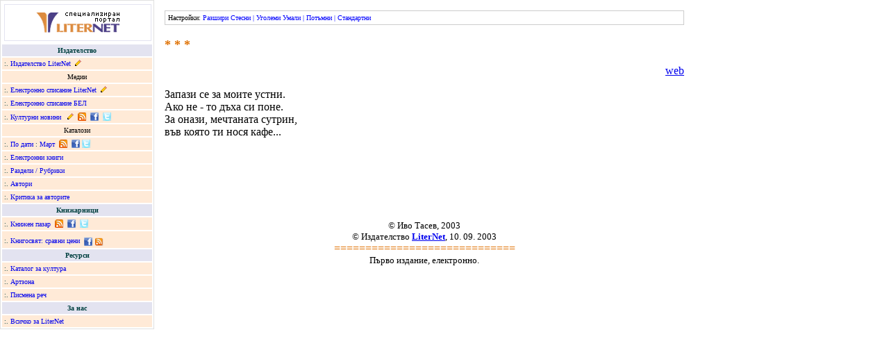

--- FILE ---
content_type: text/html; charset=cp1251
request_url: https://liternet.bg/publish9/itasev/zapazi.htm
body_size: 3029
content:
<html>
<head>
<meta http-equiv="Content-Type" content="text/html; charset=windows-1251">
<title>Иво Тасев - Запази се за моите устни...</title>
<link rel="stylesheet" href="../../css/publishing.css" type="text/css">
</head>

<body marginheight="0" marginwidth="0" topmargin="0" leftmargin="0">
<table width="1000" id="m" border="0" cellspacing="0" cellpadding="0">
<tr>
	<td width="220" valign="top" id="m_td"><div style="border:1px solid #e0e0e0; font-family:Verdana;">
			<table width="220" cellspacing="2" cellpadding="3" align="center" border="0">
  <tr>
					<td bgcolor="#FFFFFF"><div style="display:block;width:100%;border: solid #E3E3F0 1px;padding:10px 0px 11px 0px;" align="center"><a href="https://liternet.bg"> <img title="Литература - портал LiterNet" src="https://liternet.bg/logo_ln_text.gif" border="0" alt="Литература - портал LiterNet" /></a></div></td>
				</tr>
				<tr>
					<td width="100%" valign="middle" bgcolor="#E3E3F0"><div align="center"><font color="#004040" size="-2"><b>Издателство</b></font></div></td>
			  </tr>
				<tr>
					<td width="100%" valign="middle" bgcolor="#FFEAD7"><font color="#004040" size="-2">:. </font><font size="-2"><a 
href="https://liternet.bg/publish/katalog" title="Издателство">Издателство 
						LiterNet</a> &nbsp;<a href="https://liternet.bg/publish/katalog/offer.htm" rel="nofollow" title="Електронни книги: Условия за публикуване"><img src="https://liternet.bg/pub.gif" width="9" height="9" border="0" alt="Електронни книги: Условия за публикуване" /></a></font></td>
			  </tr>
				<tr>
					<td width="100%" valign="middle" bgcolor="#FFEAD7"><div align="center"><font size="-2">Медии</font></div></td>
			  </tr>
				<tr>
					<td width="100%" valign="middle" bgcolor="#FFEAD7"><font color="#004040" size="-2">:. </font><font size="-2"><a 
href="https://spisanie.liternet.bg" 
target="_blank" title="Електронно списание">Електронно списание LiterNet</a> &nbsp;<a href="https://spisanie.liternet.bg/offer.htm" rel="nofollow" title="Електронно списание: Условия за публикуване"><img src="https://liternet.bg/pub.gif" width="9" height="9" border="0" alt="Електронно списание: Условия за публикуване" /></a></font></td>
			  </tr>
				<tr>
					<td width="100%" valign="middle" bgcolor="#FFEAD7"><font color="#004040" size="-2">:. </font><font size="-2"><a 
href="https://liternet.bg/publish/bel" target="_blank" title="Списание Български език и литература">Електронно 
						списание БЕЛ</a></font></td>
			  </tr>
				<tr>
					<td width="100%" valign="middle" bgcolor="#FFEAD7"><font color="#004040" size="-2">:. </font><font size="-2"><a href="https://kulturni-novini.info" target="_blank" title="Новини за култура">Културни 
						новини</a> &nbsp; <a href="https://kulturni-novini.info/static_pages/terms" target="_blank" rel="nofollow" title="Kултурни новини: условия за публикуване"><img src="https://liternet.bg/pub.gif" width="9" height="9" border="0" alt="Kултурни новини: условия за публикуване" title="Kултурни новини: условия за публикуване" /></a> &nbsp;<a href="https://kulturni-novini.info/feed" title="Новини за култура: RSS абонамент!" target="_blank" rel="nofollow"><img src="https://liternet.bg/rss.png" width="12" height="12" border="0" align="absbottom" title="Новини за култура: RSS абонамент!" alt="Новини за култура: RSS абонамент!" /></a> &nbsp;<a href="https://www.facebook.com/Kulturni.novini" target="_blank" title="Новини за култура във Facebook!"><img src="https://liternet.bg/image/facebook.gif" width="12" height="12" align="absbottom" alt="Новини за култура във Facebook!" title="Културни новини във Facebook!" border="0" /></a> &nbsp;<a href="https://twitter.com/kulturni_novini" target="_blank" title="Културни новини в Туитър"><img src="https://liternet.bg/image/twitter.gif" width="12" height="12" align="absbottom" alt="Новини за култура в Туитър" title="Новини за култура в Туитър" border="0" /></a> </font></td>
			  </tr>
				<tr>
					<td width="100%" valign="middle" bgcolor="#FFEAD7"><div align="center"><font size="-2">Каталози</font></div></td>
			  </tr>
				<tr>
					<td width="100%" valign="middle" bgcolor="#FFEAD7"><font color="#004040" size="-2">:. <a href="https://liternet.bg/zalm/new/index.html" title="Публикации по дати">По 
						дати</a> : <a href="https://liternet.bg/publisher/new/month.php?year=2021&month=3" title="Публикации за Март 2021">Март</a> &nbsp;<a href="https://liternet.bg/publisher/rss.php" title="Издателство & списание LiterNet - абонамент за нови публикации" target="_blank" rel="nofollow"><img src="https://liternet.bg/rss.png" width="12" height="12" border="0" align="absbottom" title="Издателство & списание LiterNet - абонамент за нови публикации" alt="Издателство & списание LiterNet - абонамент за нови публикации" /></a></font><font size="-2"> &nbsp;<a href="https://www.facebook.com/LiterNet" target="_blank" title="Нови публикации на LiterNet във Facebook"><img src="https://liternet.bg/image/facebook.gif" width="12" height="12" align="absbottom" alt="Нови публикации на LiterNet във Facebook!" title="Нови публикации на LiterNet във Facebook" border="0" /></a>&nbsp;<a href="https://twitter.com/liternet" target="_blank" title="Нови публикации на LiterNet в Twitter"><img src="https://liternet.bg/image/twitter.gif" width="12" height="12" align="absbottom" alt="Нови публикации на LiterNet в Twitter!"  title="Нови публикации на LiterNet в Twitter" border="0" /></a> </font></td>
			  </tr>
				<tr>
					<td width="100%" valign="middle" bgcolor="#FFEAD7"><font color="#004040" size="-2">:. <a 
href="https://liternet.bg/publish/katalog/knigi/index.html" title="Електронни книги">Електронни 
						книги</a></font></td>
			  </tr>
				<tr>
					<td width="100%" valign="middle" bgcolor="#FFEAD7"><font color="#004040" size="-2">:. <a 
href="https://liternet.bg/publish/katalog/razdeli/" title="Раздели / Рубрики">Раздели 
						/ Рубрики</a></font></td>
			  </tr>
				<tr>
					<td width="100%" valign="middle" bgcolor="#FFEAD7"><font color="#004040" size="-2">:. <a 
href="https://liternet.bg/publish/katalog/avtori/" title="Автори: писатели, поети, критици">Автори</a></font></td>
			  </tr>
				<tr>
					<td width="100%" valign="middle" bgcolor="#FFEAD7"><font color="#004040" size="-2">:. <a 
href="https://liternet.bg/publish/katalog/about/" title="Критика за авторите">Критика 
						за авторите</a></font></td>
			  </tr>
				<tr>
					<td width="100%" valign="middle" bgcolor="#E3E3F0"><div align="center"><font color="#004040" size="-2"><b>Книжарници</b></font></div></td>
			  </tr>
				<tr>
					<td width="100%" valign="middle" bgcolor="#FFEAD7"><font color="#004040" size="-2">:. <a 
href="https://knizhen-pazar.net" title="Стари и антикварни книги" target="_blank">Книжен 
						пазар</a> &nbsp;<a href="https://knizhen-pazar.net/feed" title="Книжарница за стари книги Книжен пазар: нови книги" target="_blank" rel="nofollow"><img src="https://liternet.bg/rss.png" width="12" height="12" border="0" align="absbottom" title="Книжарница за стари книги Книжен пазар: нови заглавия" alt="Книжарница за стари книги Книжен пазар: нови книги" /></a>&nbsp;</font><font color="#004040" size="-2"> </font><font size="-2"><a href="https://www.facebook.com/Knizhen.pazar" target="_blank" title="Стари и антикварни книги от Книжен пазар във Facebook"><img src="https://liternet.bg/image/facebook.gif" width="12" height="12" align="absbottom" alt="Стари и антикварни книги от Книжен пазар във Facebook" title="Стари и антикварни книги от Книжен пазар във Facebook" border="0" /></a> &nbsp;</font><font size="-2"><a href="https://twitter.com/Knizhen_pazar" target="_blank" title="Нови публикации на LiterNet в Twitter"><img src="https://liternet.bg/image/twitter.gif" width="12" height="12" align="absbottom" alt="Нови публикации на Книжен пазар в Twitter!"  title="Следвай Книжен пазар в Twitter" border="0" /></a></font></td>
			  </tr>
				<tr>
					<td width="100%" valign="middle" bgcolor="#FFEAD7"><font color="#004040" size="-2">:. <a 
href="https://knigosviat.net" title="Сравни цени на книги с Книгосвят" target="_blank">Книгосвят: сравни цени</a>&nbsp;  <a href="https://www.facebook.com/Knizharnica.Knigosviat" target="_blank" title="Сравни цени във Facebook!"><img src="https://liternet.bg/image/facebook.gif" width="12" height="12" align="absbottom" alt="Сравни цени с Книгосвят във Facebook!" title="Сравни цени с Книгосвят във Facebook!" border="0" /></a></font> <a href="https://knigosviat.net/feed"><img src="https://liternet.bg/image/rss.png" width="12" height="12" border="0" align="absbottom" title="Книжарница за стари книги Книжен пазар: нови заглавия" alt="Книгосвят - сравни цени на книги" /></a></td>
			  </tr>
				<tr>
					<td width="100%" valign="middle" bgcolor="#E3E3F0"><div align="center"><font color="#004040" size="-2"><b>Ресурси</b></font></div></td>
			  </tr>
				<tr>
					<td width="100%" valign="middle" bgcolor="#FFEAD7"><font color="#004040" size="-2">:. <a 
href="https://zakultura.info" target="_blank" title="Каталог за култура">Каталог 
						за култура</a></font></td>
			  </tr>
				<tr>
					<td width="100%" valign="middle" bgcolor="#FFEAD7"><font color="#004040" size="-2">:. <a 
href="https://liternet.bg/gallery" title="Галерия">Артзона</a></font></td>
			  </tr>
				<tr>
					<td width="100%" valign="middle" bgcolor="#FFEAD7"><font color="#004040" size="-2">:. <a 
href="https://liternet.bg/de" title="Български език и литература">Писмена реч</a></font></td>
			  </tr>
				<tr>
					<td width="100%" valign="middle" bgcolor="#E3E3F0"><div align="center"><font color="#004040" size="-2"><b>За 
				  нас</b></font></div></td>
			  </tr>
				<tr>
					<td valign="middle" width="100%" bgcolor="#FFEAD7"><font color="#004040" size="-2">:. <a href="https://liternet.bg/zalm" rel="nofollow">Всичко за LiterNet</a></font></td>
			  </tr>
			</table>
		</div></td>
	<td style="padding:15px; font-size:16px;" valign="top" id="t"><script type="text/javascript">
menu_links=document.getElementById('m_td').getElementsByTagName('a');
for(i=0;i<menu_links.length;i++){
menu_links[i].style.textDecoration='none';
}
</script>
		<div style="padding:4px; margin-bottom:15px; border:1px solid #CCCCCC; font:10px Verdana;"> Настройки: <span style="color:blue"> <span onClick="document.getElementById('m').width=parseInt(document.getElementById('m').width)+50;">Разшири</span> <span onClick="document.getElementById('m').width=document.getElementById('m').width-50;">Стесни</span> | <span onClick="f=parseInt(document.getElementById('t').style.fontSize); if(f>=16){document.getElementById('t').style.fontFamily='Times New Roman';} document.getElementById('t').style.fontSize=f+1;">Уголеми</span> <span onClick="f=parseInt(document.getElementById('t').style.fontSize); if(f<16){document.getElementById('t').style.fontFamily='Verdana';} document.getElementById('t').style.fontSize=f-1;">Умали</span> | <span onClick="; if(document.getElementById('t').style.backgroundColor!=''){ document.getElementById('t').style.backgroundColor=''; this.innerHTML='Потъмни'; }else{ document.getElementById('t').style.backgroundColor='#CCCCCC'; this.innerHTML='Бял фон'; }">Потъмни</span> | <span onClick="document.getElementById('m').width=1000; document.getElementById('t').style.fontFamily='Times New Roman'; document.getElementById('t').style.fontSize=16; document.getElementById('t').style.backgroundColor='';">Стандартни</span> </span> </div>

<p class="title2"> * * *</p>
<p class="navi1"><a href="index.html">web</a> </p>
<p>Запази се за моите устни. <br>
  Ако не - то дъха си поне. <br>
  За онази, мечтаната сутрин, <br>
  във която ти нося кафе...</p>
<p>&nbsp;</p>
<p>&nbsp;</p>
<p>&nbsp;</p>
<center>
  <p><font size="-1">© Иво Тасев, 2003<br>
    © Издателство <b><a href="../../" target="_blank">LiterNet</a></b>, 10. 
    09. 2003<br>
    </font> <font color="#DF7000">=============================</font> <br>
    <font size="-1">Първо издание, електронно.</font></p>
</center>

</td></tr></table>

<script async src="https://www.googletagmanager.com/gtag/js?id=G-CQKHKF8SF0"></script>
<script>
  window.dataLayer = window.dataLayer || [];
  function gtag(){dataLayer.push(arguments);}
  gtag('js', new Date());

  gtag('config', 'G-CQKHKF8SF0');
</script>
</body>
</html>

--- FILE ---
content_type: text/css
request_url: https://liternet.bg/css/publishing.css
body_size: 252
content:
.title1 {  font-size: 24px; font-weight: bold; color: #004040; text-align: center}

.autor1 {  text-align: center}

.navi1 {  text-align: right}

.title2 {  font-size: 18px; font-weight: bold; color: #DF7000}

.title2_ {  font-size: 16px; color: #DF7000; font-weight: bold}

.title1_ {  font-size: 18px; color: #004040; text-align: center}

